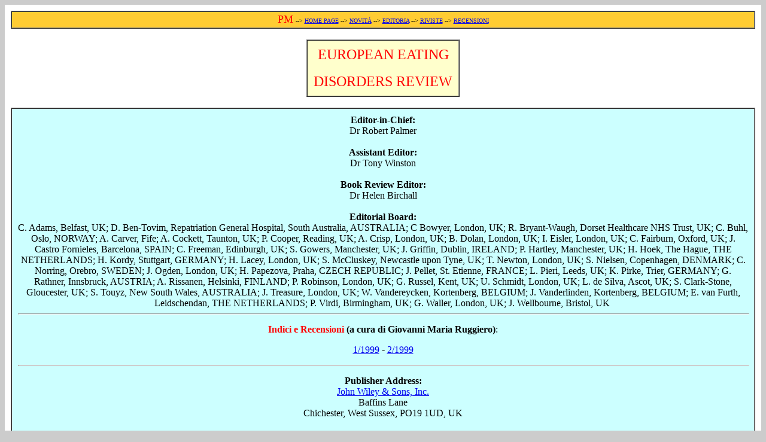

--- FILE ---
content_type: text/html
request_url: https://www.psychomedia.it/pm-revs/journrev/eedr-hp.htm
body_size: 3686
content:
<HTML><HEAD><TITLE>&copy; PSYCHOMEDIA - EDITORIA - EUROPEAN EATINGDISORDERS REVIEW</TITLE></HEAD><BODY BGCOLOR="#CCCCCC"><CENTER><TABLE CELLSPACING=0 CELLPADDING=10 BORDER=0 WIDTH="100%"><TR><TD BGCOLOR="#FFFFFF"><CENTER><TABLE CELLSPACING=0 CELLPADDING=1 BORDER=1 WIDTH="100%" HEIGHT="30" BGCOLOR="#FFCC33"><TR><TD><CENTER><FONT SIZE=4 COLOR="#FF0000">PM</FONT><FONT SIZE=1> --&gt; <A HREF="../../index1.htm">HOME PAGE</A> --&gt; <A HREF="../../pm-news/news1.htm">NOVIT&Aacute;</A> --&gt; <A HREF="../reviews1.htm">EDITORIA</A> --&gt; <A HREF="../journal1.htm">RIVISTE</A> --&gt; <A HREF="../journrev1.htm">RECENSIONI</A></FONT></CENTER></TD></TR></TABLE></CENTER>&nbsp;<CENTER><TABLE BORDER=1 CELLSPACING=0 CELLPADDING=10 BGCOLOR="#FFFFCC" ><TR><TD><CENTER><FONT COLOR="#FF0000"><FONT SIZE=+2>EUROPEAN EATING</FONT></FONT></CENTER><BR><CENTER><FONT COLOR="#FF0000"><FONT SIZE=+2>DISORDERS REVIEW</FONT></FONT></CENTER></TD></TR></TABLE></CENTER>&nbsp;<CENTER><TABLE BORDER=1 CELLSPACING=0 CELLPADDING=10 WIDTH="100%" BGCOLOR="#CCFFFF" ><TR><TD><CENTER><B>Editor-in-Chief:</B></CENTER><CENTER>Dr Robert Palmer</CENTER><BR><CENTER><B>Assistant Editor:</B></CENTER><CENTER>Dr Tony Winston</CENTER><BR><CENTER><B>Book Review Editor:</B></CENTER><CENTER>Dr Helen Birchall</CENTER><BR><CENTER><B>Editorial Board:</B></CENTER><CENTER>C. Adams, Belfast, UK; D. Ben-Tovim, Repatriation General Hospital,South Australia, AUSTRALIA; C Bowyer, London, UK; R. Bryant-Waugh, DorsetHealthcare NHS Trust, UK; C. Buhl, Oslo, NORWAY; A. Carver, Fife; A. Cockett,Taunton, UK; P. Cooper, Reading, UK; A. Crisp, London, UK; B. Dolan, London,UK; I. Eisler, London, UK; C. Fairburn, Oxford, UK; J. Castro Fornieles,Barcelona, SPAIN; C. Freeman, Edinburgh, UK; S. Gowers, Manchester, UK;J. Griffin, Dublin, IRELAND; P. Hartley, Manchester, UK; H. Hoek, The Hague,THE NETHERLANDS; H. Kordy, Stuttgart, GERMANY; H. Lacey, London, UK; S.McCluskey, Newcastle upon Tyne, UK; T. Newton, London, UK; S. Nielsen,Copenhagen, DENMARK; C. Norring, Orebro, SWEDEN; J. Ogden, London, UK;H. Papezova, Praha, CZECH REPUBLIC; J. Pellet, St. Etienne, FRANCE; L.Pieri, Leeds, UK; K. Pirke, Trier, GERMANY; G. Rathner, Innsbruck, AUSTRIA;A. Rissanen, Helsinki, FINLAND; P. Robinson, London, UK; G. Russel, Kent,UK; U. Schmidt, London, UK; L. de Silva, Ascot, UK; S. Clark-Stone, Gloucester,UK; S. Touyz, New South Wales, AUSTRALIA; J. Treasure, London, UK; W. Vandereycken,Kortenberg, BELGIUM; J. Vanderlinden, Kortenberg, BELGIUM; E. van Furth,Leidschendan, THE NETHERLANDS; P. Virdi, Birmingham, UK; G. Waller, London,UK; J. Wellbourne, Bristol, UK&nbsp;</CENTER><HR WIDTH="100%"><P><CENTER><B><FONT COLOR="#FF0000">Indici e Recensioni</FONT> (a cura diGiovanni Maria Ruggiero)</B>:</P><P><A HREF="eedr/eedr-1999-1-ndx.htm">1/1999</A> - <A HREF="eedr/eedr-1999-2-ndx.htm">2/1999</A></P></CENTER><HR WIDTH="100%"><P><CENTER><B>Publisher Address:</B></CENTER><CENTER><A HREF="http://www.interscience.wiley.com">John Wiley &amp; Sons,Inc.</A></CENTER><CENTER>Baffins Lane</CENTER><CENTER>Chichester, West Sussex, PO19 1UD, UK</CENTER>&nbsp;</TD></TR></TABLE></CENTER>&nbsp;<br><CENTER><TABLE CELLSPACING=0 CELLPADDING=1 BORDER=1 WIDTH="100%" HEIGHT="30" BGCOLOR="#FFCC33"><TR><TD><CENTER><FONT SIZE=4 COLOR="#FF0000">PM</FONT><FONT SIZE=1> --&gt; <A HREF="../../index1.htm">HOME PAGE</A> --&gt; <A HREF="../../pm-news/news1.htm">NOVIT&Aacute;</A> --&gt; <A HREF="../reviews1.htm">EDITORIA</A> --&gt; <A HREF="../journal1.htm">RIVISTE</A> --&gt; <A HREF="../journrev1.htm">RECENSIONI</A></FONT></CENTER></TD></TR></TABLE></CENTER>&nbsp;</TD></TR></TABLE></CENTER>&nbsp;</BODY></HTML>